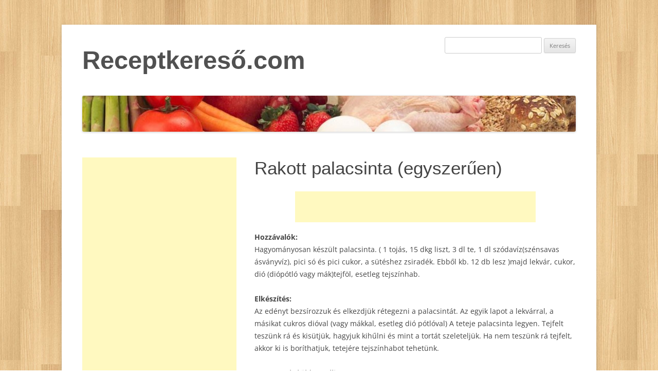

--- FILE ---
content_type: text/html; charset=UTF-8
request_url: https://receptkereso.com/rakott-palacsinta-egyszeruen/
body_size: 13258
content:
<!DOCTYPE html>
<!--[if IE 7]><html class="ie ie7" dir="ltr" lang="hu" prefix="og: https://ogp.me/ns#">
<![endif]-->
<!--[if IE 8]><html class="ie ie8" dir="ltr" lang="hu" prefix="og: https://ogp.me/ns#">
<![endif]-->
<!--[if !(IE 7) | !(IE 8)  ]><!--><html dir="ltr" lang="hu" prefix="og: https://ogp.me/ns#">
<!--<![endif]--><head><script data-no-optimize="1">var litespeed_docref=sessionStorage.getItem("litespeed_docref");litespeed_docref&&(Object.defineProperty(document,"referrer",{get:function(){return litespeed_docref}}),sessionStorage.removeItem("litespeed_docref"));</script> <meta charset="UTF-8" /><meta name="viewport" content="width=device-width" /><title>Rakott palacsinta (egyszerűen) - Receptkereső.com</title><link rel="profile" href="http://gmpg.org/xfn/11" /><link rel="pingback" href="https://receptkereso.com/xmlrpc.php" />
<!--[if lt IE 9]> <script src="https://receptkereso.com/wp-content/themes/twentytwelve/js/html5.js" type="text/javascript"></script> <![endif]--> <script charset="UTF-8" type="litespeed/javascript" data-src="http://wphu.org/suti_lent.js"></script> <meta name="description" content="Hozzávalók: Hagyományosan készült palacsinta. ( 1 tojás, 15 dkg liszt, 3 dl te, 1 dl szódavíz(szénsavas ásványvíz), pici só és pici cukor, a sütéshez zsiradék. Ebből kb. 12 db lesz )majd lekvár, cukor, dió (diópótló vagy mák)tejföl, esetleg tejszínhab. Elkészítés: Az edényt bezsírozzuk és elkezdjük rétegezni a palacsintát. Az egyik lapot a lekvárral, a másikat" /><meta name="robots" content="max-image-preview:large" /><link rel="canonical" href="https://receptkereso.com/rakott-palacsinta-egyszeruen/" /><meta name="generator" content="All in One SEO (AIOSEO) 4.9.3" /><meta property="og:locale" content="hu_HU" /><meta property="og:site_name" content="Receptkereső.com - tematikus receptkereső" /><meta property="og:type" content="article" /><meta property="og:title" content="Rakott palacsinta (egyszerűen) - Receptkereső.com" /><meta property="og:description" content="Hozzávalók: Hagyományosan készült palacsinta. ( 1 tojás, 15 dkg liszt, 3 dl te, 1 dl szódavíz(szénsavas ásványvíz), pici só és pici cukor, a sütéshez zsiradék. Ebből kb. 12 db lesz )majd lekvár, cukor, dió (diópótló vagy mák)tejföl, esetleg tejszínhab. Elkészítés: Az edényt bezsírozzuk és elkezdjük rétegezni a palacsintát. Az egyik lapot a lekvárral, a másikat" /><meta property="og:url" content="https://receptkereso.com/rakott-palacsinta-egyszeruen/" /><meta property="article:published_time" content="2014-04-18T19:35:50+00:00" /><meta property="article:modified_time" content="2014-04-18T19:35:50+00:00" /><meta name="twitter:card" content="summary" /><meta name="twitter:title" content="Rakott palacsinta (egyszerűen) - Receptkereső.com" /><meta name="twitter:description" content="Hozzávalók: Hagyományosan készült palacsinta. ( 1 tojás, 15 dkg liszt, 3 dl te, 1 dl szódavíz(szénsavas ásványvíz), pici só és pici cukor, a sütéshez zsiradék. Ebből kb. 12 db lesz )majd lekvár, cukor, dió (diópótló vagy mák)tejföl, esetleg tejszínhab. Elkészítés: Az edényt bezsírozzuk és elkezdjük rétegezni a palacsintát. Az egyik lapot a lekvárral, a másikat" /> <script type="application/ld+json" class="aioseo-schema">{"@context":"https:\/\/schema.org","@graph":[{"@type":"BlogPosting","@id":"https:\/\/receptkereso.com\/rakott-palacsinta-egyszeruen\/#blogposting","name":"Rakott palacsinta (egyszer\u0171en) - Receptkeres\u0151.com","headline":"Rakott palacsinta (egyszer\u0171en)","author":{"@id":"https:\/\/receptkereso.com\/author\/#author"},"publisher":{"@id":"https:\/\/receptkereso.com\/#organization"},"datePublished":"2014-04-18T21:35:50+02:00","dateModified":"2014-04-18T21:35:50+02:00","inLanguage":"hu-HU","mainEntityOfPage":{"@id":"https:\/\/receptkereso.com\/rakott-palacsinta-egyszeruen\/#webpage"},"isPartOf":{"@id":"https:\/\/receptkereso.com\/rakott-palacsinta-egyszeruen\/#webpage"},"articleSection":"Nagyon finom receptek"},{"@type":"BreadcrumbList","@id":"https:\/\/receptkereso.com\/rakott-palacsinta-egyszeruen\/#breadcrumblist","itemListElement":[{"@type":"ListItem","@id":"https:\/\/receptkereso.com#listItem","position":1,"name":"Home","item":"https:\/\/receptkereso.com","nextItem":{"@type":"ListItem","@id":"https:\/\/receptkereso.com\/forras\/nagyon-finom-receptek\/#listItem","name":"Nagyon finom receptek"}},{"@type":"ListItem","@id":"https:\/\/receptkereso.com\/forras\/nagyon-finom-receptek\/#listItem","position":2,"name":"Nagyon finom receptek","item":"https:\/\/receptkereso.com\/forras\/nagyon-finom-receptek\/","nextItem":{"@type":"ListItem","@id":"https:\/\/receptkereso.com\/rakott-palacsinta-egyszeruen\/#listItem","name":"Rakott palacsinta (egyszer\u0171en)"},"previousItem":{"@type":"ListItem","@id":"https:\/\/receptkereso.com#listItem","name":"Home"}},{"@type":"ListItem","@id":"https:\/\/receptkereso.com\/rakott-palacsinta-egyszeruen\/#listItem","position":3,"name":"Rakott palacsinta (egyszer\u0171en)","previousItem":{"@type":"ListItem","@id":"https:\/\/receptkereso.com\/forras\/nagyon-finom-receptek\/#listItem","name":"Nagyon finom receptek"}}]},{"@type":"Organization","@id":"https:\/\/receptkereso.com\/#organization","name":"Receptkeres\u0151.com","description":"tematikus receptkeres\u0151","url":"https:\/\/receptkereso.com\/"},{"@type":"Person","@id":"https:\/\/receptkereso.com\/author\/#author","url":"https:\/\/receptkereso.com\/author\/"},{"@type":"WebPage","@id":"https:\/\/receptkereso.com\/rakott-palacsinta-egyszeruen\/#webpage","url":"https:\/\/receptkereso.com\/rakott-palacsinta-egyszeruen\/","name":"Rakott palacsinta (egyszer\u0171en) - Receptkeres\u0151.com","description":"Hozz\u00e1val\u00f3k: Hagyom\u00e1nyosan k\u00e9sz\u00fclt palacsinta. ( 1 toj\u00e1s, 15 dkg liszt, 3 dl te, 1 dl sz\u00f3dav\u00edz(sz\u00e9nsavas \u00e1sv\u00e1nyv\u00edz), pici s\u00f3 \u00e9s pici cukor, a s\u00fct\u00e9shez zsirad\u00e9k. Ebb\u0151l kb. 12 db lesz )majd lekv\u00e1r, cukor, di\u00f3 (di\u00f3p\u00f3tl\u00f3 vagy m\u00e1k)tejf\u00f6l, esetleg tejsz\u00ednhab. Elk\u00e9sz\u00edt\u00e9s: Az ed\u00e9nyt bezs\u00edrozzuk \u00e9s elkezdj\u00fck r\u00e9tegezni a palacsint\u00e1t. Az egyik lapot a lekv\u00e1rral, a m\u00e1sikat","inLanguage":"hu-HU","isPartOf":{"@id":"https:\/\/receptkereso.com\/#website"},"breadcrumb":{"@id":"https:\/\/receptkereso.com\/rakott-palacsinta-egyszeruen\/#breadcrumblist"},"author":{"@id":"https:\/\/receptkereso.com\/author\/#author"},"creator":{"@id":"https:\/\/receptkereso.com\/author\/#author"},"datePublished":"2014-04-18T21:35:50+02:00","dateModified":"2014-04-18T21:35:50+02:00"},{"@type":"WebSite","@id":"https:\/\/receptkereso.com\/#website","url":"https:\/\/receptkereso.com\/","name":"Receptkeres\u0151.com","description":"tematikus receptkeres\u0151","inLanguage":"hu-HU","publisher":{"@id":"https:\/\/receptkereso.com\/#organization"}}]}</script> <link rel='dns-prefetch' href='//secure.gravatar.com' /><link rel='dns-prefetch' href='//v0.wordpress.com' /><link rel='dns-prefetch' href='//jetpack.wordpress.com' /><link rel='dns-prefetch' href='//s0.wp.com' /><link rel='dns-prefetch' href='//public-api.wordpress.com' /><link rel='dns-prefetch' href='//0.gravatar.com' /><link rel='dns-prefetch' href='//1.gravatar.com' /><link rel='dns-prefetch' href='//2.gravatar.com' /><link rel="alternate" type="application/rss+xml" title="Receptkereső.com &raquo; hírcsatorna" href="https://receptkereso.com/feed/" /><link rel="alternate" type="application/rss+xml" title="Receptkereső.com &raquo; hozzászólás hírcsatorna" href="https://receptkereso.com/comments/feed/" /><link rel="alternate" type="application/rss+xml" title="Receptkereső.com &raquo; Rakott palacsinta (egyszerűen) hozzászólás hírcsatorna" href="https://receptkereso.com/rakott-palacsinta-egyszeruen/feed/" /><link rel="alternate" title="oEmbed (JSON)" type="application/json+oembed" href="https://receptkereso.com/wp-json/oembed/1.0/embed?url=https%3A%2F%2Freceptkereso.com%2Frakott-palacsinta-egyszeruen%2F" /><link rel="alternate" title="oEmbed (XML)" type="text/xml+oembed" href="https://receptkereso.com/wp-json/oembed/1.0/embed?url=https%3A%2F%2Freceptkereso.com%2Frakott-palacsinta-egyszeruen%2F&#038;format=xml" /><style id='wp-img-auto-sizes-contain-inline-css' type='text/css'>img:is([sizes=auto i],[sizes^="auto," i]){contain-intrinsic-size:3000px 1500px}
/*# sourceURL=wp-img-auto-sizes-contain-inline-css */</style><link data-optimized="2" rel="stylesheet" href="https://receptkereso.com/wp-content/litespeed/css/f2d15c4126564ff9cae4b3f8abbad51c.css?ver=78b56" /><style id='global-styles-inline-css' type='text/css'>:root{--wp--preset--aspect-ratio--square: 1;--wp--preset--aspect-ratio--4-3: 4/3;--wp--preset--aspect-ratio--3-4: 3/4;--wp--preset--aspect-ratio--3-2: 3/2;--wp--preset--aspect-ratio--2-3: 2/3;--wp--preset--aspect-ratio--16-9: 16/9;--wp--preset--aspect-ratio--9-16: 9/16;--wp--preset--color--black: #000000;--wp--preset--color--cyan-bluish-gray: #abb8c3;--wp--preset--color--white: #fff;--wp--preset--color--pale-pink: #f78da7;--wp--preset--color--vivid-red: #cf2e2e;--wp--preset--color--luminous-vivid-orange: #ff6900;--wp--preset--color--luminous-vivid-amber: #fcb900;--wp--preset--color--light-green-cyan: #7bdcb5;--wp--preset--color--vivid-green-cyan: #00d084;--wp--preset--color--pale-cyan-blue: #8ed1fc;--wp--preset--color--vivid-cyan-blue: #0693e3;--wp--preset--color--vivid-purple: #9b51e0;--wp--preset--color--blue: #21759b;--wp--preset--color--dark-gray: #444;--wp--preset--color--medium-gray: #9f9f9f;--wp--preset--color--light-gray: #e6e6e6;--wp--preset--gradient--vivid-cyan-blue-to-vivid-purple: linear-gradient(135deg,rgb(6,147,227) 0%,rgb(155,81,224) 100%);--wp--preset--gradient--light-green-cyan-to-vivid-green-cyan: linear-gradient(135deg,rgb(122,220,180) 0%,rgb(0,208,130) 100%);--wp--preset--gradient--luminous-vivid-amber-to-luminous-vivid-orange: linear-gradient(135deg,rgb(252,185,0) 0%,rgb(255,105,0) 100%);--wp--preset--gradient--luminous-vivid-orange-to-vivid-red: linear-gradient(135deg,rgb(255,105,0) 0%,rgb(207,46,46) 100%);--wp--preset--gradient--very-light-gray-to-cyan-bluish-gray: linear-gradient(135deg,rgb(238,238,238) 0%,rgb(169,184,195) 100%);--wp--preset--gradient--cool-to-warm-spectrum: linear-gradient(135deg,rgb(74,234,220) 0%,rgb(151,120,209) 20%,rgb(207,42,186) 40%,rgb(238,44,130) 60%,rgb(251,105,98) 80%,rgb(254,248,76) 100%);--wp--preset--gradient--blush-light-purple: linear-gradient(135deg,rgb(255,206,236) 0%,rgb(152,150,240) 100%);--wp--preset--gradient--blush-bordeaux: linear-gradient(135deg,rgb(254,205,165) 0%,rgb(254,45,45) 50%,rgb(107,0,62) 100%);--wp--preset--gradient--luminous-dusk: linear-gradient(135deg,rgb(255,203,112) 0%,rgb(199,81,192) 50%,rgb(65,88,208) 100%);--wp--preset--gradient--pale-ocean: linear-gradient(135deg,rgb(255,245,203) 0%,rgb(182,227,212) 50%,rgb(51,167,181) 100%);--wp--preset--gradient--electric-grass: linear-gradient(135deg,rgb(202,248,128) 0%,rgb(113,206,126) 100%);--wp--preset--gradient--midnight: linear-gradient(135deg,rgb(2,3,129) 0%,rgb(40,116,252) 100%);--wp--preset--font-size--small: 13px;--wp--preset--font-size--medium: 20px;--wp--preset--font-size--large: 36px;--wp--preset--font-size--x-large: 42px;--wp--preset--spacing--20: 0.44rem;--wp--preset--spacing--30: 0.67rem;--wp--preset--spacing--40: 1rem;--wp--preset--spacing--50: 1.5rem;--wp--preset--spacing--60: 2.25rem;--wp--preset--spacing--70: 3.38rem;--wp--preset--spacing--80: 5.06rem;--wp--preset--shadow--natural: 6px 6px 9px rgba(0, 0, 0, 0.2);--wp--preset--shadow--deep: 12px 12px 50px rgba(0, 0, 0, 0.4);--wp--preset--shadow--sharp: 6px 6px 0px rgba(0, 0, 0, 0.2);--wp--preset--shadow--outlined: 6px 6px 0px -3px rgb(255, 255, 255), 6px 6px rgb(0, 0, 0);--wp--preset--shadow--crisp: 6px 6px 0px rgb(0, 0, 0);}:where(.is-layout-flex){gap: 0.5em;}:where(.is-layout-grid){gap: 0.5em;}body .is-layout-flex{display: flex;}.is-layout-flex{flex-wrap: wrap;align-items: center;}.is-layout-flex > :is(*, div){margin: 0;}body .is-layout-grid{display: grid;}.is-layout-grid > :is(*, div){margin: 0;}:where(.wp-block-columns.is-layout-flex){gap: 2em;}:where(.wp-block-columns.is-layout-grid){gap: 2em;}:where(.wp-block-post-template.is-layout-flex){gap: 1.25em;}:where(.wp-block-post-template.is-layout-grid){gap: 1.25em;}.has-black-color{color: var(--wp--preset--color--black) !important;}.has-cyan-bluish-gray-color{color: var(--wp--preset--color--cyan-bluish-gray) !important;}.has-white-color{color: var(--wp--preset--color--white) !important;}.has-pale-pink-color{color: var(--wp--preset--color--pale-pink) !important;}.has-vivid-red-color{color: var(--wp--preset--color--vivid-red) !important;}.has-luminous-vivid-orange-color{color: var(--wp--preset--color--luminous-vivid-orange) !important;}.has-luminous-vivid-amber-color{color: var(--wp--preset--color--luminous-vivid-amber) !important;}.has-light-green-cyan-color{color: var(--wp--preset--color--light-green-cyan) !important;}.has-vivid-green-cyan-color{color: var(--wp--preset--color--vivid-green-cyan) !important;}.has-pale-cyan-blue-color{color: var(--wp--preset--color--pale-cyan-blue) !important;}.has-vivid-cyan-blue-color{color: var(--wp--preset--color--vivid-cyan-blue) !important;}.has-vivid-purple-color{color: var(--wp--preset--color--vivid-purple) !important;}.has-black-background-color{background-color: var(--wp--preset--color--black) !important;}.has-cyan-bluish-gray-background-color{background-color: var(--wp--preset--color--cyan-bluish-gray) !important;}.has-white-background-color{background-color: var(--wp--preset--color--white) !important;}.has-pale-pink-background-color{background-color: var(--wp--preset--color--pale-pink) !important;}.has-vivid-red-background-color{background-color: var(--wp--preset--color--vivid-red) !important;}.has-luminous-vivid-orange-background-color{background-color: var(--wp--preset--color--luminous-vivid-orange) !important;}.has-luminous-vivid-amber-background-color{background-color: var(--wp--preset--color--luminous-vivid-amber) !important;}.has-light-green-cyan-background-color{background-color: var(--wp--preset--color--light-green-cyan) !important;}.has-vivid-green-cyan-background-color{background-color: var(--wp--preset--color--vivid-green-cyan) !important;}.has-pale-cyan-blue-background-color{background-color: var(--wp--preset--color--pale-cyan-blue) !important;}.has-vivid-cyan-blue-background-color{background-color: var(--wp--preset--color--vivid-cyan-blue) !important;}.has-vivid-purple-background-color{background-color: var(--wp--preset--color--vivid-purple) !important;}.has-black-border-color{border-color: var(--wp--preset--color--black) !important;}.has-cyan-bluish-gray-border-color{border-color: var(--wp--preset--color--cyan-bluish-gray) !important;}.has-white-border-color{border-color: var(--wp--preset--color--white) !important;}.has-pale-pink-border-color{border-color: var(--wp--preset--color--pale-pink) !important;}.has-vivid-red-border-color{border-color: var(--wp--preset--color--vivid-red) !important;}.has-luminous-vivid-orange-border-color{border-color: var(--wp--preset--color--luminous-vivid-orange) !important;}.has-luminous-vivid-amber-border-color{border-color: var(--wp--preset--color--luminous-vivid-amber) !important;}.has-light-green-cyan-border-color{border-color: var(--wp--preset--color--light-green-cyan) !important;}.has-vivid-green-cyan-border-color{border-color: var(--wp--preset--color--vivid-green-cyan) !important;}.has-pale-cyan-blue-border-color{border-color: var(--wp--preset--color--pale-cyan-blue) !important;}.has-vivid-cyan-blue-border-color{border-color: var(--wp--preset--color--vivid-cyan-blue) !important;}.has-vivid-purple-border-color{border-color: var(--wp--preset--color--vivid-purple) !important;}.has-vivid-cyan-blue-to-vivid-purple-gradient-background{background: var(--wp--preset--gradient--vivid-cyan-blue-to-vivid-purple) !important;}.has-light-green-cyan-to-vivid-green-cyan-gradient-background{background: var(--wp--preset--gradient--light-green-cyan-to-vivid-green-cyan) !important;}.has-luminous-vivid-amber-to-luminous-vivid-orange-gradient-background{background: var(--wp--preset--gradient--luminous-vivid-amber-to-luminous-vivid-orange) !important;}.has-luminous-vivid-orange-to-vivid-red-gradient-background{background: var(--wp--preset--gradient--luminous-vivid-orange-to-vivid-red) !important;}.has-very-light-gray-to-cyan-bluish-gray-gradient-background{background: var(--wp--preset--gradient--very-light-gray-to-cyan-bluish-gray) !important;}.has-cool-to-warm-spectrum-gradient-background{background: var(--wp--preset--gradient--cool-to-warm-spectrum) !important;}.has-blush-light-purple-gradient-background{background: var(--wp--preset--gradient--blush-light-purple) !important;}.has-blush-bordeaux-gradient-background{background: var(--wp--preset--gradient--blush-bordeaux) !important;}.has-luminous-dusk-gradient-background{background: var(--wp--preset--gradient--luminous-dusk) !important;}.has-pale-ocean-gradient-background{background: var(--wp--preset--gradient--pale-ocean) !important;}.has-electric-grass-gradient-background{background: var(--wp--preset--gradient--electric-grass) !important;}.has-midnight-gradient-background{background: var(--wp--preset--gradient--midnight) !important;}.has-small-font-size{font-size: var(--wp--preset--font-size--small) !important;}.has-medium-font-size{font-size: var(--wp--preset--font-size--medium) !important;}.has-large-font-size{font-size: var(--wp--preset--font-size--large) !important;}.has-x-large-font-size{font-size: var(--wp--preset--font-size--x-large) !important;}
/*# sourceURL=global-styles-inline-css */</style><style id='classic-theme-styles-inline-css' type='text/css'>/*! This file is auto-generated */
.wp-block-button__link{color:#fff;background-color:#32373c;border-radius:9999px;box-shadow:none;text-decoration:none;padding:calc(.667em + 2px) calc(1.333em + 2px);font-size:1.125em}.wp-block-file__button{background:#32373c;color:#fff;text-decoration:none}
/*# sourceURL=/wp-includes/css/classic-themes.min.css */</style> <script type="litespeed/javascript" data-src="https://receptkereso.com/wp-includes/js/jquery/jquery.min.js" id="jquery-core-js"></script> <link rel="https://api.w.org/" href="https://receptkereso.com/wp-json/" /><link rel="alternate" title="JSON" type="application/json" href="https://receptkereso.com/wp-json/wp/v2/posts/1183" /><link rel="EditURI" type="application/rsd+xml" title="RSD" href="https://receptkereso.com/xmlrpc.php?rsd" /><meta name="generator" content="WordPress 6.9" /><link rel='shortlink' href='https://wp.me/p6JJ00-j5' /> <script type="litespeed/javascript" data-src="//pagead2.googlesyndication.com/pagead/js/adsbygoogle.js"></script> <script type="litespeed/javascript">(adsbygoogle=window.adsbygoogle||[]).push({google_ad_client:"ca-pub-3768829867130091",enable_page_level_ads:!0})</script> <script type="litespeed/javascript" data-src="https://www.google.com/jsapi?key=ABQIAAAA6f5Achoodo5s2Q2049vn6BRVLQrsh6yDXOQlFq_IPsVaPpwy0hRWz0GbYnurFGakcZXAkRavljZynQ"></script> <script type="litespeed/javascript">google.load('search','1',{"nocss":!0})</script> </head><body class="wp-singular post-template-default single single-post postid-1183 single-format-standard wp-embed-responsive wp-theme-twentytwelve wp-child-theme-sablon custom-font-enabled"><div id="page" class="hfeed site"><header id="masthead" class="site-header" role="banner"><hgroup><h1 class="site-title"><a href="https://receptkereso.com/" title="Receptkereső.com" rel="home">Receptkereső.com</a></h1></hgroup><div class="second front-widgets"><aside id="search-3" class="widget widget_search"><form role="search" method="get" id="searchform" class="searchform" action="https://receptkereso.com/"><div>
<label class="screen-reader-text" for="s">Keresés:</label>
<input type="text" value="" name="s" id="s" />
<input type="submit" id="searchsubmit" value="Keresés" /></div></form></aside></div>
<a href="https://receptkereso.com/"><img data-lazyloaded="1" src="[data-uri]" data-src="http://receptkereso.com/wp-content/uploads/2010/07/cropped-qweqwe1.jpg" class="header-image" width="960" height="70" alt="" /></a></header><div id="main" class="wrapper"><div id="primary" class="site-content"><div id="content" role="main"><article id="post-1183" class="post-1183 post type-post status-publish format-standard hentry category-nagyon-finom-receptek"><header class="entry-header"><h1 class="entry-title">Rakott palacsinta (egyszerűen)</h1></header><div class="entry-content"><div id="divParaImagen-1183" style="max-width:728px;margin-bottom:10px;"></div><div id="post-1183"> <script type="litespeed/javascript">function displayImages1183(){var imageContainer='post-images-1183';if(imageSearch1183.results&&imageSearch1183.results.length>0){var contentDiv=document.getElementById(imageContainer);contentDiv.innerHTML='';var results=imageSearch1183.results;for(var i=0;i<results.length;i++){var result=results[i];var imgContainer=document.createElement('div');imgContainer.innerHTML="<img title='"+result.contentNoFormatting+"' onclick=\"document.getElementById('divParaImagen-1183').innerHTML = '<center><img  onclick=ocultar_imagen(); src="+result.url+"></center>'\" src='"+result.tbUrl+"'>";contentDiv.appendChild(imgContainer)}}}
function generateImages1183(){imageSearch1183=new google.search.ImageSearch();imageSearch1183.setResultSetSize(8);imageSearch1183.setRestriction(google.search.ImageSearch.RESTRICT_IMAGESIZE,google.search.ImageSearch.IMAGESIZE_MEDIUM);imageSearch1183.setSearchCompleteCallback(this,displayImages1183);imageSearch1183.execute("Rakott palacsinta (egyszerűen)");google.search.Search.getBranding('branding')}
google.setOnLoadCallback(generateImages1183)</script> <style type='text/css'>#gallery-1 {
				margin: auto;
			}
			#gallery-1 .gallery-item {
				float: left;
				margin-top: 10px;
				text-align: center;
				width: 25%;
			}
			#gallery-1 img {
				border: 2px solid #cfcfcf;
			}
			#gallery-1 .gallery-caption {
				margin-left: 0;
			}
			
			#post-images-1183 img{
			width:125px;
			height:125px;
			float:left;
				border-radius: 3px;
	box-shadow: 0 1px 4px rgba(0, 0, 0, 0.2);
		padding: 5px;
		margin-left:10px;
		margin-top:10px;
		margin-bottom:20px;
			}
			
			#divParaImagen-1183 img{
			max-width: 580px;
			}</style><div data-carousel-extra='{"blog_id":1,"permalink":"http:\/\/sablon.hu\/kacsasult\/"}' id='gallery-1' class='gallery galleryid-11 gallery-columns-4 gallery-size-thumbnail'><div id="post-images-1183"></div></div></div><div style="clear:both;"></div><div align="center" style="margin-bottom:10px;"> <script type="litespeed/javascript" data-src="//pagead2.googlesyndication.com/pagead/js/adsbygoogle.js"></script> 
<ins class="adsbygoogle"
style="display:inline-block;width:468px;height:60px"
data-ad-client="ca-pub-3768829867130091"
data-ad-slot="2303180716"></ins> <script type="litespeed/javascript">(adsbygoogle=window.adsbygoogle||[]).push({})</script> </div><p><b>Hozzávalók:</b><br />  Hagyományosan készült palacsinta. ( 1 tojás, 15 dkg liszt, 3 dl te, 1 dl szódavíz(szénsavas ásványvíz), pici só és pici cukor, a sütéshez zsiradék. Ebből  kb. 12 db lesz )majd lekvár, cukor, dió (diópótló vagy mák)tejföl, esetleg tejszínhab.</p><p><b>Elkészítés:</b><br />  Az edényt bezsírozzuk és elkezdjük rétegezni a palacsintát. Az egyik lapot a lekvárral, a másikat cukros dióval (vagy mákkal, esetleg dió pótlóval) A teteje palacsinta legyen. Tejfelt teszünk rá és kisütjük, hagyjuk kihűlni és mint a tortát szeleteljük. Ha nem teszünk rá tejfelt, akkor ki is boríthatjuk, tetejére tejszínhabot tehetünk.</p><p><i>A receptet beküldte: Polli</i></p><div class="sharedaddy sd-sharing-enabled"><div class="robots-nocontent sd-block sd-social sd-social-icon-text sd-sharing"><h3 class="sd-title">Share this:</h3><div class="sd-content"><ul><li class="share-facebook"><a rel="nofollow noopener noreferrer"
data-shared="sharing-facebook-1183"
class="share-facebook sd-button share-icon"
href="https://receptkereso.com/rakott-palacsinta-egyszeruen/?share=facebook"
target="_blank"
aria-labelledby="sharing-facebook-1183"
>
<span id="sharing-facebook-1183" hidden>Click to share on Facebook (Opens in new window)</span>
<span>Facebook</span>
</a></li><li class="share-x"><a rel="nofollow noopener noreferrer"
data-shared="sharing-x-1183"
class="share-x sd-button share-icon"
href="https://receptkereso.com/rakott-palacsinta-egyszeruen/?share=x"
target="_blank"
aria-labelledby="sharing-x-1183"
>
<span id="sharing-x-1183" hidden>Click to share on X (Opens in new window)</span>
<span>X</span>
</a></li><li class="share-end"></li></ul></div></div></div> <script type="litespeed/javascript" data-src="//pagead2.googlesyndication.com/pagead/js/adsbygoogle.js"></script> 
<ins class="adsbygoogle"
style="display:inline-block;width:336px;height:280px"
data-ad-client="ca-pub-3768829867130091"
data-ad-slot="2303180716"></ins> <script type="litespeed/javascript">(adsbygoogle=window.adsbygoogle||[]).push({})</script> </div><footer class="entry-meta">
<span class="by-author">Szerző: <span class="author vcard"><a class="url fn n" href="https://receptkereso.com/author/" title=" bejegyzései" rel="author"></a></span></span> Bejegyzés időpontja: <a href="https://receptkereso.com/rakott-palacsinta-egyszeruen/" title="9:35 du." rel="bookmark"><time class="entry-date" datetime="2014-04-18T21:35:50+02:00">2014. április 18.  péntek</time></a> | Kategória: <a href="https://receptkereso.com/forras/nagyon-finom-receptek/" rel="category tag">Nagyon finom receptek</a></footer></article><div style="margin-bottom:10px;">
<strong style="font-size:150%">  </strong><div style="margin-bottom:10px; margin-top:10px;"><div class='yarpp yarpp-related yarpp-related-website yarpp-template-list'><h3>Hasonló receptek:</h3><ol><li><strong><a href="https://receptkereso.com/rakott-gyumolcsos-palacsinta/" rel="bookmark" title="Rakott gyümölcsös palacsinta">Rakott gyümölcsös palacsinta</a></strong><i>Hozzávalók: 1 kg sima liszt 2 egész tojás 0,5 l. tej sipet só csipet cukor 1,5 l szénsavas ásványviz 2 evőkanál olaj nutella száritott málna 1 tábla étcsoki csipet vaj...</i></li><li><strong><a href="https://receptkereso.com/rakott-cukkinis-palacsinta/" rel="bookmark" title="Rakott cukkinis palacsinta">Rakott cukkinis palacsinta</a></strong><i>Hozzávalók: 2 karcsú cukkini (60 dkg) v. 1 normál 3 tojás 1 kk só 30 dkg liszt 3 dl víz kb. 5 dl tejföl kb. 25 dkg reszelt füstölt sajt...</i></li><li><strong><a href="https://receptkereso.com/rakott-kelkaposzta-maskeppen/" rel="bookmark" title="Rakott kelkáposzta másképpen">Rakott kelkáposzta másképpen</a></strong><i>Hozzávalók: 1 fej kelkáposzta (1-2 kg) 2 fej vöröshagyma (közepes) 1/2 l rizs olaj izlés szerint 1 l víz 3 doboz tejfel 10 db tojás 1-2 szem paradicsom só, ételízesítő...</i></li><li><strong><a href="https://receptkereso.com/rakott-oszibarack/" rel="bookmark" title="Rakott őszibarack">Rakott őszibarack</a></strong><i>Hozzávalók: 1 csomag babapiskóta, 2 dl rumos-cukros tej, 4-5 szem őszibarack, vagy -befőtt, 2 egész tojás, 1 evőkanál liszt, 2 evőkkanál cukor, 1 csomag vaniliás cukor, 1/2 l tej. Elkészítés:...</i></li><li><strong><a href="https://receptkereso.com/pavlova-torta-egyszeruen/" rel="bookmark" title="Pavlova torta egyszerűen">Pavlova torta egyszerűen</a></strong><i>Hozzávalók: 4 tojásfehérje,24dkg kristálycukor,2,5dl hulala tejszín,eper a díszítéshez, Elkészítés: A fehérjéket és a cukrot nagyon kemény habbá verjük robotgéppel.Sütőpapírt rakunk egy tepsibe,és középre halmozzuk a habot.Ezután egy kis torta formát...</i></li></ol></div></div></div><nav class="nav-single"><h3 class="assistive-text">Bejegyzés navigáció</h3>
<span class="nav-previous"><a href="https://receptkereso.com/ruccolaval-toltott-csirkecomb/" rel="prev"><span class="meta-nav">&larr;</span> Ruccolával töltött csirkecomb</a></span>
<span class="nav-next"><a href="https://receptkereso.com/langallo-kenyer-langos/" rel="next">Langalló (Kenyér lángos) <span class="meta-nav">&rarr;</span></a></span></nav><div id="disqus_thread"></div></div></div><div id="secondary" class="widget-area" role="complementary"><aside id="text-14" class="widget widget_text"><div class="textwidget"><script type="litespeed/javascript" data-src="//pagead2.googlesyndication.com/pagead/js/adsbygoogle.js"></script> 
<ins class="adsbygoogle"
style="display:inline-block;width:300px;height:600px"
data-ad-client="ca-pub-3768829867130091"
data-ad-slot="2303180716"></ins> <script type="litespeed/javascript">(adsbygoogle=window.adsbygoogle||[]).push({})</script> </div></aside><aside id="recent-search-terms" class="widget widget_recent_terms"><h3 class="widget-title">Friss témák</h3><ul><li><a href="https://receptkereso.com/lazac-tejszines-rakos-szoszban/" title="https://receptkereso com/lazac-tejszines-rakos-szoszban/">https://receptkereso com/lazac-tejszines-rakos-szoszban/</a></li><li><a href="https://receptkereso.com/reszelt-almas-5/" title="minek4z">minek4z</a></li><li><a href="https://receptkereso.com/gofri-20/" title="supplyxtu">supplyxtu</a></li><li><a href="https://receptkereso.com/gyors-tejlepeny/" title="brave2ls">brave2ls</a></li><li><a href="https://receptkereso.com/mandulas-csirkefalatkak-inyenceknek/" title="steepko4">steepko4</a></li><li><a href="https://receptkereso.com/kremsajtos-halkrem/" title="smilelct">smilelct</a></li><li><a href="https://receptkereso.com/kocos-kata/" title="difficultd84">difficultd84</a></li><li><a href="https://receptkereso.com/olasz-hutotorta/" title="judge8xt">judge8xt</a></li><li><a href="https://receptkereso.com/ribiszkeudito-autosoknak/" title="thread2as">thread2as</a></li><li><a href="https://receptkereso.com/apro-kaposzta-tormaval-padludka/" title="detailkt7">detailkt7</a></li><li><a href="https://receptkereso.com/racporkolt/" title="https://receptkereso com/racporkolt/">https://receptkereso com/racporkolt/</a></li><li><a href="https://receptkereso.com/potyogtatos-meggyes-pite-2/" title="potyogtatós pite">potyogtatós pite</a></li><li><a href="https://receptkereso.com/sajtos-kanalas-csirke/" title="https://receptkereso com/sajtos-kanalas-csirke/">https://receptkereso com/sajtos-kanalas-csirke/</a></li><li><a href="https://receptkereso.com/orszag-tortaja-recept-2018/" title="wordpress">wordpress</a></li><li><a href="https://receptkereso.com/extra-kocka/" title="https://receptkereso com/extra-kocka/">https://receptkereso com/extra-kocka/</a></li><li><a href="https://receptkereso.com/svab-almatorta/" title="https://receptkereso com/svab-almatorta/">https://receptkereso com/svab-almatorta/</a></li><li><a href="https://receptkereso.com/zelleres-zoldseges-csirkemell/" title="https://receptkereso com/zelleres-zoldseges-csirkemell/">https://receptkereso com/zelleres-zoldseges-csirkemell/</a></li><li><a href="https://receptkereso.com/francia-marhahusos-fazek/" title="https://receptkereso com/francia-marhahusos-fazek/">https://receptkereso com/francia-marhahusos-fazek/</a></li><li><a href="https://receptkereso.com/judit-csokitortaja/" title="stahl judit sütemény receptek">stahl judit sütemény receptek</a></li><li><a href="https://receptkereso.com/nyelv-porkolt/" title="https://receptkereso com/nyelv-porkolt/">https://receptkereso com/nyelv-porkolt/</a></li><li><a href="https://receptkereso.com/disznotoros-majleves/" title="https://receptkereso com/disznotoros-majleves/">https://receptkereso com/disznotoros-majleves/</a></li><li><a href="https://receptkereso.com/palugyai-torta/" title="https://receptkereso com/palugyai-torta/">https://receptkereso com/palugyai-torta/</a></li><li><a href="https://receptkereso.com/ciganyvajda-kedvence/" title="https://receptkereso com/ciganyvajda-kedvence/">https://receptkereso com/ciganyvajda-kedvence/</a></li><li><a href="https://receptkereso.com/szekely-kifli/" title="https://receptkereso com/szekely-kifli/">https://receptkereso com/szekely-kifli/</a></li><li><a href="https://receptkereso.com/hegykoi-sos-stangli/" title="https://receptkereso com/hegykoi-sos-stangli/">https://receptkereso com/hegykoi-sos-stangli/</a></li><li><a href="https://receptkereso.com/uborka-martas/" title="https://receptkereso com/uborka-martas/">https://receptkereso com/uborka-martas/</a></li><li><a href="https://receptkereso.com/zoldborsos-tesztasalata/" title="https://receptkereso com/zoldborsos-tesztasalata/">https://receptkereso com/zoldborsos-tesztasalata/</a></li><li><a href="https://receptkereso.com/nagycserkeszi-tehentanc/" title="https://receptkereso com/nagycserkeszi-tehentanc/">https://receptkereso com/nagycserkeszi-tehentanc/</a></li><li><a href="https://receptkereso.com/meggyes-csokis-golyo/" title="https://receptkereso com/meggyes-csokis-golyo/">https://receptkereso com/meggyes-csokis-golyo/</a></li><li><a href="https://receptkereso.com/bandi-szelet/" title="https://receptkereso com/bandi-szelet/">https://receptkereso com/bandi-szelet/</a></li><li><a href="https://receptkereso.com/anettka-szelet/" title="https://receptkereso com/anettka-szelet/">https://receptkereso com/anettka-szelet/</a></li><li><a href="https://receptkereso.com/boros-karaj-sult-zoldsegekkel/" title="https://receptkereso com/boros-karaj-sult-zoldsegekkel/">https://receptkereso com/boros-karaj-sult-zoldsegekkel/</a></li><li><a href="https://receptkereso.com/mogyorokremes-keksztekercs/" title="https://receptkereso com/mogyorokremes-keksztekercs/">https://receptkereso com/mogyorokremes-keksztekercs/</a></li><li><a href="https://receptkereso.com/ispan-fule/" title="https://receptkereso com/ispan-fule/">https://receptkereso com/ispan-fule/</a></li><li><a href="https://receptkereso.com/ibi-csokolade-tortaja/" title="https://receptkereso com/ibi-csokolade-tortaja/">https://receptkereso com/ibi-csokolade-tortaja/</a></li><li><a href="https://receptkereso.com/parolt-marhaszelet-pikans-martassal/" title="https://receptkereso com/parolt-marhaszelet-pikans-martassal/">https://receptkereso com/parolt-marhaszelet-pikans-martassal/</a></li><li><a href="https://receptkereso.com/gongyolt-hus-pataki-talban/" title="https://receptkereso com/gongyolt-hus-pataki-talban/">https://receptkereso com/gongyolt-hus-pataki-talban/</a></li><li><a href="https://receptkereso.com/vanilias-dios-patko/" title="https://receptkereso com/vanilias-dios-patko/">https://receptkereso com/vanilias-dios-patko/</a></li><li><a href="https://receptkereso.com/uj-zelandi-szaraz-sutemeny/" title="https://receptkereso com/uj-zelandi-szaraz-sutemeny/">https://receptkereso com/uj-zelandi-szaraz-sutemeny/</a></li><li><a href="https://receptkereso.com/gesztenyes-hatlapos-2/" title="https://receptkereso com/gesztenyes-hatlapos-2/">https://receptkereso com/gesztenyes-hatlapos-2/</a></li><li><a href="https://receptkereso.com/jutka-szelet/" title="https://receptkereso com/jutka-szelet/">https://receptkereso com/jutka-szelet/</a></li><li><a href="https://receptkereso.com/ocsodi-lakodalmas-perec/" title="https://receptkereso com/ocsodi-lakodalmas-perec/">https://receptkereso com/ocsodi-lakodalmas-perec/</a></li><li><a href="https://receptkereso.com/hamis-kacsamaj/" title="https://receptkereso com/hamis-kacsamaj/">https://receptkereso com/hamis-kacsamaj/</a></li><li><a href="https://receptkereso.com/zagrabi-kremes-sutes-nelkul/" title="https://receptkereso com/zagrabi-kremes-sutes-nelkul/">https://receptkereso com/zagrabi-kremes-sutes-nelkul/</a></li><li><a href="https://receptkereso.com/krimi-szelet-2/" title="https://receptkereso com/krimi-szelet-2/">https://receptkereso com/krimi-szelet-2/</a></li><li><a href="https://receptkereso.com/profeta-szelet/" title="https://receptkereso com/profeta-szelet/">https://receptkereso com/profeta-szelet/</a></li><li><a href="https://receptkereso.com/suranyi-szelet/" title="https://receptkereso com/suranyi-szelet/">https://receptkereso com/suranyi-szelet/</a></li><li><a href="https://receptkereso.com/koktel-kocka/" title="https://receptkereso com/koktel-kocka/">https://receptkereso com/koktel-kocka/</a></li><li><a href="https://receptkereso.com/gesztenyes-havas-hazteto-2/" title="https://receptkereso com/gesztenyes-havas-hazteto-2/">https://receptkereso com/gesztenyes-havas-hazteto-2/</a></li><li><a href="https://receptkereso.com/5-perces-pogacsa/" title="5 perces pogácsa">5 perces pogácsa</a></li><li><a href="https://receptkereso.com/turi-perec/" title="https://receptkereso com/turi-perec/">https://receptkereso com/turi-perec/</a></li><li><a href="https://receptkereso.com/viharsarki-husgombocleves/" title="https://receptkereso com/viharsarki-husgombocleves/">https://receptkereso com/viharsarki-husgombocleves/</a></li></ul></aside></div></div><footer id="colophon" role="contentinfo"><div class="site-info"></div></footer></div> <script type="speculationrules">{"prefetch":[{"source":"document","where":{"and":[{"href_matches":"/*"},{"not":{"href_matches":["/wp-*.php","/wp-admin/*","/wp-content/uploads/*","/wp-content/*","/wp-content/plugins/*","/wp-content/themes/sablon/*","/wp-content/themes/twentytwelve/*","/*\\?(.+)"]}},{"not":{"selector_matches":"a[rel~=\"nofollow\"]"}},{"not":{"selector_matches":".no-prefetch, .no-prefetch a"}}]},"eagerness":"conservative"}]}</script> <script type="litespeed/javascript">window.WPCOM_sharing_counts={"https://receptkereso.com/rakott-palacsinta-egyszeruen/":1183}</script> <script type="litespeed/javascript" data-src="//stats.wp.com/w.js?ver=202603" id="jp-tracks-js"></script> <script id="disqus_count-js-extra" type="litespeed/javascript">var countVars={"disqusShortname":"receptkeresocom"}</script> <script id="disqus_embed-js-extra" type="litespeed/javascript">var embedVars={"disqusConfig":{"integration":"wordpress 3.1.3 6.9"},"disqusIdentifier":"1183 http://receptkereso.com/rakott-palacsinta-egyszeruen/","disqusShortname":"receptkeresocom","disqusTitle":"Rakott palacsinta (egyszer\u0171en)","disqusUrl":"https://receptkereso.com/rakott-palacsinta-egyszeruen/","postId":"1183"}</script> <script id="sharing-js-js-extra" type="litespeed/javascript">var sharing_js_options={"lang":"en","counts":"1","is_stats_active":"1"}</script> <script id="sharing-js-js-after" type="litespeed/javascript">var windowOpen;(function(){function matches(el,sel){return!!(el.matches&&el.matches(sel)||el.msMatchesSelector&&el.msMatchesSelector(sel))}
document.body.addEventListener('click',function(event){if(!event.target){return}
var el;if(matches(event.target,'a.share-facebook')){el=event.target}else if(event.target.parentNode&&matches(event.target.parentNode,'a.share-facebook')){el=event.target.parentNode}
if(el){event.preventDefault();if(typeof windowOpen!=='undefined'){windowOpen.close()}
windowOpen=window.open(el.getAttribute('href'),'wpcomfacebook','menubar=1,resizable=1,width=600,height=400');return!1}})})();var windowOpen;(function(){function matches(el,sel){return!!(el.matches&&el.matches(sel)||el.msMatchesSelector&&el.msMatchesSelector(sel))}
document.body.addEventListener('click',function(event){if(!event.target){return}
var el;if(matches(event.target,'a.share-x')){el=event.target}else if(event.target.parentNode&&matches(event.target.parentNode,'a.share-x')){el=event.target.parentNode}
if(el){event.preventDefault();if(typeof windowOpen!=='undefined'){windowOpen.close()}
windowOpen=window.open(el.getAttribute('href'),'wpcomx','menubar=1,resizable=1,width=600,height=350');return!1}})})()</script> <script data-no-optimize="1">window.lazyLoadOptions=Object.assign({},{threshold:300},window.lazyLoadOptions||{});!function(t,e){"object"==typeof exports&&"undefined"!=typeof module?module.exports=e():"function"==typeof define&&define.amd?define(e):(t="undefined"!=typeof globalThis?globalThis:t||self).LazyLoad=e()}(this,function(){"use strict";function e(){return(e=Object.assign||function(t){for(var e=1;e<arguments.length;e++){var n,a=arguments[e];for(n in a)Object.prototype.hasOwnProperty.call(a,n)&&(t[n]=a[n])}return t}).apply(this,arguments)}function o(t){return e({},at,t)}function l(t,e){return t.getAttribute(gt+e)}function c(t){return l(t,vt)}function s(t,e){return function(t,e,n){e=gt+e;null!==n?t.setAttribute(e,n):t.removeAttribute(e)}(t,vt,e)}function i(t){return s(t,null),0}function r(t){return null===c(t)}function u(t){return c(t)===_t}function d(t,e,n,a){t&&(void 0===a?void 0===n?t(e):t(e,n):t(e,n,a))}function f(t,e){et?t.classList.add(e):t.className+=(t.className?" ":"")+e}function _(t,e){et?t.classList.remove(e):t.className=t.className.replace(new RegExp("(^|\\s+)"+e+"(\\s+|$)")," ").replace(/^\s+/,"").replace(/\s+$/,"")}function g(t){return t.llTempImage}function v(t,e){!e||(e=e._observer)&&e.unobserve(t)}function b(t,e){t&&(t.loadingCount+=e)}function p(t,e){t&&(t.toLoadCount=e)}function n(t){for(var e,n=[],a=0;e=t.children[a];a+=1)"SOURCE"===e.tagName&&n.push(e);return n}function h(t,e){(t=t.parentNode)&&"PICTURE"===t.tagName&&n(t).forEach(e)}function a(t,e){n(t).forEach(e)}function m(t){return!!t[lt]}function E(t){return t[lt]}function I(t){return delete t[lt]}function y(e,t){var n;m(e)||(n={},t.forEach(function(t){n[t]=e.getAttribute(t)}),e[lt]=n)}function L(a,t){var o;m(a)&&(o=E(a),t.forEach(function(t){var e,n;e=a,(t=o[n=t])?e.setAttribute(n,t):e.removeAttribute(n)}))}function k(t,e,n){f(t,e.class_loading),s(t,st),n&&(b(n,1),d(e.callback_loading,t,n))}function A(t,e,n){n&&t.setAttribute(e,n)}function O(t,e){A(t,rt,l(t,e.data_sizes)),A(t,it,l(t,e.data_srcset)),A(t,ot,l(t,e.data_src))}function w(t,e,n){var a=l(t,e.data_bg_multi),o=l(t,e.data_bg_multi_hidpi);(a=nt&&o?o:a)&&(t.style.backgroundImage=a,n=n,f(t=t,(e=e).class_applied),s(t,dt),n&&(e.unobserve_completed&&v(t,e),d(e.callback_applied,t,n)))}function x(t,e){!e||0<e.loadingCount||0<e.toLoadCount||d(t.callback_finish,e)}function M(t,e,n){t.addEventListener(e,n),t.llEvLisnrs[e]=n}function N(t){return!!t.llEvLisnrs}function z(t){if(N(t)){var e,n,a=t.llEvLisnrs;for(e in a){var o=a[e];n=e,o=o,t.removeEventListener(n,o)}delete t.llEvLisnrs}}function C(t,e,n){var a;delete t.llTempImage,b(n,-1),(a=n)&&--a.toLoadCount,_(t,e.class_loading),e.unobserve_completed&&v(t,n)}function R(i,r,c){var l=g(i)||i;N(l)||function(t,e,n){N(t)||(t.llEvLisnrs={});var a="VIDEO"===t.tagName?"loadeddata":"load";M(t,a,e),M(t,"error",n)}(l,function(t){var e,n,a,o;n=r,a=c,o=u(e=i),C(e,n,a),f(e,n.class_loaded),s(e,ut),d(n.callback_loaded,e,a),o||x(n,a),z(l)},function(t){var e,n,a,o;n=r,a=c,o=u(e=i),C(e,n,a),f(e,n.class_error),s(e,ft),d(n.callback_error,e,a),o||x(n,a),z(l)})}function T(t,e,n){var a,o,i,r,c;t.llTempImage=document.createElement("IMG"),R(t,e,n),m(c=t)||(c[lt]={backgroundImage:c.style.backgroundImage}),i=n,r=l(a=t,(o=e).data_bg),c=l(a,o.data_bg_hidpi),(r=nt&&c?c:r)&&(a.style.backgroundImage='url("'.concat(r,'")'),g(a).setAttribute(ot,r),k(a,o,i)),w(t,e,n)}function G(t,e,n){var a;R(t,e,n),a=e,e=n,(t=Et[(n=t).tagName])&&(t(n,a),k(n,a,e))}function D(t,e,n){var a;a=t,(-1<It.indexOf(a.tagName)?G:T)(t,e,n)}function S(t,e,n){var a;t.setAttribute("loading","lazy"),R(t,e,n),a=e,(e=Et[(n=t).tagName])&&e(n,a),s(t,_t)}function V(t){t.removeAttribute(ot),t.removeAttribute(it),t.removeAttribute(rt)}function j(t){h(t,function(t){L(t,mt)}),L(t,mt)}function F(t){var e;(e=yt[t.tagName])?e(t):m(e=t)&&(t=E(e),e.style.backgroundImage=t.backgroundImage)}function P(t,e){var n;F(t),n=e,r(e=t)||u(e)||(_(e,n.class_entered),_(e,n.class_exited),_(e,n.class_applied),_(e,n.class_loading),_(e,n.class_loaded),_(e,n.class_error)),i(t),I(t)}function U(t,e,n,a){var o;n.cancel_on_exit&&(c(t)!==st||"IMG"===t.tagName&&(z(t),h(o=t,function(t){V(t)}),V(o),j(t),_(t,n.class_loading),b(a,-1),i(t),d(n.callback_cancel,t,e,a)))}function $(t,e,n,a){var o,i,r=(i=t,0<=bt.indexOf(c(i)));s(t,"entered"),f(t,n.class_entered),_(t,n.class_exited),o=t,i=a,n.unobserve_entered&&v(o,i),d(n.callback_enter,t,e,a),r||D(t,n,a)}function q(t){return t.use_native&&"loading"in HTMLImageElement.prototype}function H(t,o,i){t.forEach(function(t){return(a=t).isIntersecting||0<a.intersectionRatio?$(t.target,t,o,i):(e=t.target,n=t,a=o,t=i,void(r(e)||(f(e,a.class_exited),U(e,n,a,t),d(a.callback_exit,e,n,t))));var e,n,a})}function B(e,n){var t;tt&&!q(e)&&(n._observer=new IntersectionObserver(function(t){H(t,e,n)},{root:(t=e).container===document?null:t.container,rootMargin:t.thresholds||t.threshold+"px"}))}function J(t){return Array.prototype.slice.call(t)}function K(t){return t.container.querySelectorAll(t.elements_selector)}function Q(t){return c(t)===ft}function W(t,e){return e=t||K(e),J(e).filter(r)}function X(e,t){var n;(n=K(e),J(n).filter(Q)).forEach(function(t){_(t,e.class_error),i(t)}),t.update()}function t(t,e){var n,a,t=o(t);this._settings=t,this.loadingCount=0,B(t,this),n=t,a=this,Y&&window.addEventListener("online",function(){X(n,a)}),this.update(e)}var Y="undefined"!=typeof window,Z=Y&&!("onscroll"in window)||"undefined"!=typeof navigator&&/(gle|ing|ro)bot|crawl|spider/i.test(navigator.userAgent),tt=Y&&"IntersectionObserver"in window,et=Y&&"classList"in document.createElement("p"),nt=Y&&1<window.devicePixelRatio,at={elements_selector:".lazy",container:Z||Y?document:null,threshold:300,thresholds:null,data_src:"src",data_srcset:"srcset",data_sizes:"sizes",data_bg:"bg",data_bg_hidpi:"bg-hidpi",data_bg_multi:"bg-multi",data_bg_multi_hidpi:"bg-multi-hidpi",data_poster:"poster",class_applied:"applied",class_loading:"litespeed-loading",class_loaded:"litespeed-loaded",class_error:"error",class_entered:"entered",class_exited:"exited",unobserve_completed:!0,unobserve_entered:!1,cancel_on_exit:!0,callback_enter:null,callback_exit:null,callback_applied:null,callback_loading:null,callback_loaded:null,callback_error:null,callback_finish:null,callback_cancel:null,use_native:!1},ot="src",it="srcset",rt="sizes",ct="poster",lt="llOriginalAttrs",st="loading",ut="loaded",dt="applied",ft="error",_t="native",gt="data-",vt="ll-status",bt=[st,ut,dt,ft],pt=[ot],ht=[ot,ct],mt=[ot,it,rt],Et={IMG:function(t,e){h(t,function(t){y(t,mt),O(t,e)}),y(t,mt),O(t,e)},IFRAME:function(t,e){y(t,pt),A(t,ot,l(t,e.data_src))},VIDEO:function(t,e){a(t,function(t){y(t,pt),A(t,ot,l(t,e.data_src))}),y(t,ht),A(t,ct,l(t,e.data_poster)),A(t,ot,l(t,e.data_src)),t.load()}},It=["IMG","IFRAME","VIDEO"],yt={IMG:j,IFRAME:function(t){L(t,pt)},VIDEO:function(t){a(t,function(t){L(t,pt)}),L(t,ht),t.load()}},Lt=["IMG","IFRAME","VIDEO"];return t.prototype={update:function(t){var e,n,a,o=this._settings,i=W(t,o);{if(p(this,i.length),!Z&&tt)return q(o)?(e=o,n=this,i.forEach(function(t){-1!==Lt.indexOf(t.tagName)&&S(t,e,n)}),void p(n,0)):(t=this._observer,o=i,t.disconnect(),a=t,void o.forEach(function(t){a.observe(t)}));this.loadAll(i)}},destroy:function(){this._observer&&this._observer.disconnect(),K(this._settings).forEach(function(t){I(t)}),delete this._observer,delete this._settings,delete this.loadingCount,delete this.toLoadCount},loadAll:function(t){var e=this,n=this._settings;W(t,n).forEach(function(t){v(t,e),D(t,n,e)})},restoreAll:function(){var e=this._settings;K(e).forEach(function(t){P(t,e)})}},t.load=function(t,e){e=o(e);D(t,e)},t.resetStatus=function(t){i(t)},t}),function(t,e){"use strict";function n(){e.body.classList.add("litespeed_lazyloaded")}function a(){console.log("[LiteSpeed] Start Lazy Load"),o=new LazyLoad(Object.assign({},t.lazyLoadOptions||{},{elements_selector:"[data-lazyloaded]",callback_finish:n})),i=function(){o.update()},t.MutationObserver&&new MutationObserver(i).observe(e.documentElement,{childList:!0,subtree:!0,attributes:!0})}var o,i;t.addEventListener?t.addEventListener("load",a,!1):t.attachEvent("onload",a)}(window,document);</script><script data-no-optimize="1">window.litespeed_ui_events=window.litespeed_ui_events||["mouseover","click","keydown","wheel","touchmove","touchstart"];var urlCreator=window.URL||window.webkitURL;function litespeed_load_delayed_js_force(){console.log("[LiteSpeed] Start Load JS Delayed"),litespeed_ui_events.forEach(e=>{window.removeEventListener(e,litespeed_load_delayed_js_force,{passive:!0})}),document.querySelectorAll("iframe[data-litespeed-src]").forEach(e=>{e.setAttribute("src",e.getAttribute("data-litespeed-src"))}),"loading"==document.readyState?window.addEventListener("DOMContentLoaded",litespeed_load_delayed_js):litespeed_load_delayed_js()}litespeed_ui_events.forEach(e=>{window.addEventListener(e,litespeed_load_delayed_js_force,{passive:!0})});async function litespeed_load_delayed_js(){let t=[];for(var d in document.querySelectorAll('script[type="litespeed/javascript"]').forEach(e=>{t.push(e)}),t)await new Promise(e=>litespeed_load_one(t[d],e));document.dispatchEvent(new Event("DOMContentLiteSpeedLoaded")),window.dispatchEvent(new Event("DOMContentLiteSpeedLoaded"))}function litespeed_load_one(t,e){console.log("[LiteSpeed] Load ",t);var d=document.createElement("script");d.addEventListener("load",e),d.addEventListener("error",e),t.getAttributeNames().forEach(e=>{"type"!=e&&d.setAttribute("data-src"==e?"src":e,t.getAttribute(e))});let a=!(d.type="text/javascript");!d.src&&t.textContent&&(d.src=litespeed_inline2src(t.textContent),a=!0),t.after(d),t.remove(),a&&e()}function litespeed_inline2src(t){try{var d=urlCreator.createObjectURL(new Blob([t.replace(/^(?:<!--)?(.*?)(?:-->)?$/gm,"$1")],{type:"text/javascript"}))}catch(e){d="data:text/javascript;base64,"+btoa(t.replace(/^(?:<!--)?(.*?)(?:-->)?$/gm,"$1"))}return d}</script><script data-no-optimize="1">var litespeed_vary=document.cookie.replace(/(?:(?:^|.*;\s*)_lscache_vary\s*\=\s*([^;]*).*$)|^.*$/,"");litespeed_vary||fetch("/wp-content/plugins/litespeed-cache/guest.vary.php",{method:"POST",cache:"no-cache",redirect:"follow"}).then(e=>e.json()).then(e=>{console.log(e),e.hasOwnProperty("reload")&&"yes"==e.reload&&(sessionStorage.setItem("litespeed_docref",document.referrer),window.location.reload(!0))});</script><script data-optimized="1" type="litespeed/javascript" data-src="https://receptkereso.com/wp-content/litespeed/js/f8db4c5699695eb8f6134a71fac80134.js?ver=78b56"></script></body></html>
<!-- Page optimized by LiteSpeed Cache @2026-01-17 23:21:48 -->

<!-- Page cached by LiteSpeed Cache 7.7 on 2026-01-17 23:21:48 -->
<!-- Guest Mode -->
<!-- QUIC.cloud UCSS in queue -->